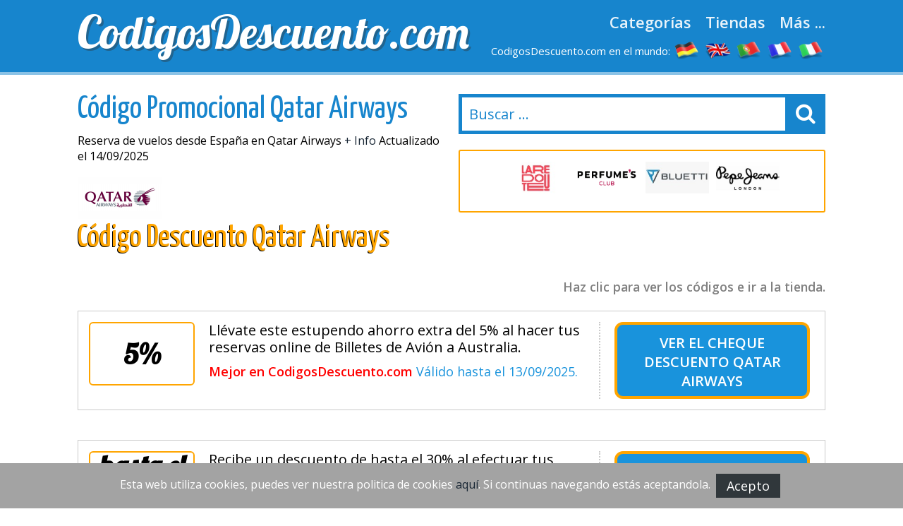

--- FILE ---
content_type: text/html
request_url: https://www.codigosdescuento.com/tienda_qatar-airways.html
body_size: 9606
content:

<!DOCTYPE html>
<html lang="es"> 
	<head>
		 <meta charset="UTF-8">
    		<meta name="viewport" content="width=device-width, initial-scale=1, maximum-scale=1, user-scalable=no" /> 
		<meta http-equiv="X-UA-Compatible" content="IE=edge"> 
	    <title>C&oacute;digo Promocional Qatar Airways SEPTIEMBRE -10€ Cupones descuento Qatar Airways - DTO. inmediato</title>
	    <meta http-equiv="expires" content="never">
		<meta name="title" content="C&oacute;digo Promocional Qatar Airways SEPTIEMBRE -10€ Cupones descuento Qatar Airways - DTO. inmediato" />
		<meta name="description" content="C&oacute;digos Promocionales Qatar Airways Hasta 30% de descuento CodigosDescuento.com Cupones  activados este mes: 50 Rating: 9,7">
		<meta name="keywords" content="C&oacute;digo Promocional Qatar Airways, SEPTIEMBRE, 2025, Cupones de descuento, cupones ahorro, Env&iacute;o Gratuito, ">
		
		<link rel="canonical" href="https://www.codigosdescuento.com/tienda_qatar-airways.html" />	
		
		<meta property="og:locale" content="es"> 		
		<meta name="author" content="">
		<meta name="subject" content=" Qatar airways">
		<meta name="revisit-after" content="1">
		<meta name="distribution" content="global">
		<meta name="robots" content="index,follow">
		<!-- for facebook -->          
		<meta property="og:title" content="C&oacute;digo Promocional Qatar Airways SEPTIEMBRE -10€ Cupones descuento Qatar Airways - DTO. inmediato">
		<meta property="og:locale" content="es"> 
		<meta property="og:image" content="https://www.codigosdescuento.com/imagenes/facebook.jpg">
		<meta property="og:url" content="https://www.codigosdescuento.com/tienda_qatar-airways.html">
		<meta property="og:description" content="C&oacute;digos Promocionales Qatar Airways Hasta 30% de descuento CodigosDescuento.com Cupones  activados este mes: 50 Rating: 9,7">
		<meta property="og:type" content="website">
		<meta property="og:site_name" content="CodigosDescuento.com"> 
		<!-- for twitter -->          
		<meta name="twitter:card" content="summary">
		<meta name="twitter:title" content="C&oacute;digo Promocional Qatar Airways SEPTIEMBRE -10€ Cupones descuento Qatar Airways - DTO. inmediato">
		<meta name="twitter:description" content="C&oacute;digos Promocionales Qatar Airways Hasta 30% de descuento CodigosDescuento.com Cupones  activados este mes: 50 Rating: 9,7">
		<meta name="twitter:image" content="https://www.codigosdescuento.com/imagenes/facebook.jpg"> 
		<link href='https://fonts.googleapis.com/css?family=Lobster' rel='stylesheet' type='text/css'>
		<link href='https://fonts.googleapis.com/css?family=Yanone+Kaffeesatz:400,700' rel='stylesheet' type='text/css'>
		<link href='https://fonts.googleapis.com/css?family=Open+Sans:400,600,400italic,600italic' rel='stylesheet' type='text/css'>
		<link rel="stylesheet" href="https://www.codigosdescuento.com/recursos/estilo.css">
		<link rel="stylesheet" href="https://maxcdn.bootstrapcdn.com/font-awesome/4.5.0/css/font-awesome.min.css">
		<script src="//code.jquery.com/jquery-1.12.0.min.js"></script>
		<script src="https://www.codigosdescuento.com/recursos/main.js"></script>
		<link rel="shortcut icon" type="image/x-icon" href="https://www.codigosdescuento.com/imagenes/favicon.ico">
 
	</head>
	<body id="top">
 
				<header id="cabecera" class=""> 
				<div class="contenedor">
					<div class="ocho bone nm npt npb">
						<div id="logo_cont">
							<a id="logo" href="https://www.codigosdescuento.com/">CodigosDescuento.com</a>
						</div> 
					</div>
					<div class="ocho bone nm npt npb">
						<nav id="menu_header">
							<a href="https://www.codigosdescuento.com/todas-las-categorias.html" class="menu_link">Categorías</a>
							<a href="https://www.codigosdescuento.com/todas-las-tiendas.html" class="menu_link">Tiendas</a>
							<a href="#" id="show_submenu" class="menu_link">Más ...</a> 
						</nav>
						<ul id="flags">
							<li class="tablethide"><span style="color:white;margin:0px;font-size: 15px;">CodigosDescuento.com en el mundo:</span></li>
							<li class=""><a href="https://www.gutscheining.com" class="anchorLink" title="gutscheincodes"><img src="/imagenes/flags/germany.png" alt="gutschein codes"></a></li>
							<li class=""><a href="https://www.mydiscountcode.com" class="anchorLink" title="discount codes"><img src="/imagenes/flags/united-kingdom.png" alt="discount codes"></a></li>
							<li class=""><a href="https://www.codigosdesconto.com" class="anchorLink" title="codigos desconto"><img src="/imagenes/flags/portugal.png" alt="cupons desconto"></a></li>
							<li class=""><a href="https://www.codesremise.com" class="anchorLink" title="codes remise"><img src="/imagenes/flags/france.png" alt="codes remise"></a></li>
							<li class=""><a href="https://www.codicipromozionali.com" class="anchorLink" title="codici promozionali"><img src="/imagenes/flags/italy.png" alt="codici sconto"></a></li>
						</ul>
					</div> 
				</div> 
			</div> 
		</header>
		<div id="submenu">
			<div class="contenedor">
				<div class="bone dieciseis nm npt npb">
					<div class="tablet_scroll_y">
						<div class="tablet_scroll_y_in">
							<a href="https://www.codigosdescuento.com/mejores-cupones.html" class="sub_menu_link" rel="nofollow">Mejores cupones</a> 
							<a href="https://www.codigosdescuento.com/cupones-exclusivos.html" class="sub_menu_link">Cupones Exclusivos</a>
							<a href="https://www.codigosdescuento.com/envio-gratis.html" class="sub_menu_link">Envio Grátis</a>
							<a href="https://www.codigosdescuento.com/ultimos-dias.html" class="sub_menu_link">Ultimos días</a>
							<a href="https://www.codigosdescuento.com/nuevas-tiendas.html" class="sub_menu_link">Nuevas Tiendas</a>
						</div>
					</div> 
				</div> 
			</div> 	
		</div>
		<a href="javascript:void(0)" class="trigger_menu"><i class="fa fa-bars" aria-hidden="true"></i></a> 
		<div id="pagina"> 
		<section>
		<div class="pt20">
			<div class="contenedor"> 
				<div class="bone ocho nm">
					<h1 class="titulo_azul_portada yanone">C&oacute;digo Promocional Qatar Airways</h1>
					<p>Reserva de vuelos desde Espa&ntilde;a en Qatar Airways <a href="#info" class="">+ Info</a> Actualizado el 14/09/2025</p>
					<img src="/logos/qatar_airways.png" class="left mr20	" alt="C&oacute;digo Descuento Qatar Airways"> 
					<h2 class="left titulo_amarillo" >C&oacute;digo Descuento Qatar Airways</h2>     
					<p class="logo_detalle t_textcenter"></p> 
					
				</div> 
				<div class="bone ocho nm"> 
								<div id="contenedor_buscador">
				<form action="" id="form_buscar"> 
					<input type="text" id="buscador" class="" placeholder="Buscar ..."> 
					<label id="label_buscador" for="#buscador"><i class="fa fa-search" aria-hidden="true"></i></label>
	           	</form> 
			</div>
			<br>
										 
							<div class="carrousel_tiendas" id="c1">  
								<div class="item_carrousel ">
													<a  href="/tienda_casadellibro.html" title="codigos descuento casa_del_libro">
														<img src="/logos/casadellibro.gif" alt="cupones casa_del_libro"> 
													</a> 
												</div><div class="item_carrousel ">
													<a  href="/tienda_la_redoute.html" title="codigos descuento la_redoute">
														<img src="/logos/la_redoute.jpg" alt="cupones la_redoute"> 
													</a> 
												</div><div class="item_carrousel ">
													<a  href="/tienda_descuento_perfumes.html" title="codigos descuento perfumes_club">
														<img src="/logos/perfumes_club.gif" alt="cupones perfumes_club"> 
													</a> 
												</div><div class="item_carrousel ">
													<a  href="/tienda_bluetti.html" title="codigos descuento bluetti">
														<img src="/logos/bluetti.jpg" alt="cupones bluetti"> 
													</a> 
												</div><div class="item_carrousel oculto">
													<a  href="/tienda_pepe-jeans.html" title="codigos descuento pepe_jeans">
														<img src="/logos/pepe_jeans.png" alt="cupones pepe_jeans"> 
													</a> 
												</div><div class="item_carrousel oculto">
													<a  href="/tienda_11degrees.html" title="codigos descuento 11_degrees">
														<img src="/logos/11degrees.jpg" alt="cupones 11_degrees"> 
													</a> 
												</div><div class="item_carrousel oculto">
													<a  href="/tienda_kiabi.html" title="codigos descuento kiabi">
														<img src="/logos/kiabi.png" alt="cupones kiabi"> 
													</a> 
												</div><div class="item_carrousel oculto">
													<a  href="/tienda_zafiro-hotels.html" title="codigos descuento zafiro_hotels">
														<img src="/logos/zafiro_hotels.png" alt="cupones zafiro_hotels"> 
													</a> 
												</div><div class="item_carrousel oculto">
													<a  href="/tienda_dormity.html" title="codigos descuento dormity">
														<img src="/logos/dormity.png" alt="cupones dormity"> 
													</a> 
												</div> 
							</div> 
					 
				<script>	
							setTimeout(function(){  rotar_carrousel('c1'); }, 3000);
							function rotar_carrousel(id_carrousel){
									var primero_visible = $('#'+id_carrousel).find('.item_carrousel:first-child')
									var primero_oculto = $('#'+id_carrousel).find('.item_carrousel.oculto').first(); 
									primero_visible.addClass('primero');
									primero_visible.addClass('oculto');
									primero_oculto.removeClass('oculto'); 
									setTimeout(function(){  $('#'+id_carrousel).append(primero_visible);  }, 360); 
									setTimeout(function(){  rotar_carrousel(id_carrousel);   }, 3000);
							}
				</script> 
				</div>

			</div>
		</div>  
		<div class="pt10 pb20"> 
		<div class="contenedor">  
			<div class="bone dieciseis nmb">
				<p class="explicacion_codigos">Haz clic para ver los códigos e ir a la tienda.</p>
				<div class="listado_codigos"> 
					<table class="dentro">﻿<article class="card_descuento mb20" onclick='redirigirTienda("069085082065085050053","/t/qatar_airways_goto_1.php","Ll&eacute;vate este estupendo ahorro extra del 5% al hacer tus reservas online de Billetes de Avi&oacute;n a Australia.<br> <strong>Mejor en CodigosDescuento.com</strong><br>V&aacute;lido hasta el&nbsp;13/09/2025.")'>
	<div class="descuento_izq">
		<div class="descuento_con_logo"> 
			<span class="descuento_numero">
				5%
			</span>
		</div>
		<div class="descuento_con_logo_texto">
			<h4>Ll&eacute;vate este estupendo ahorro extra del 5% al hacer tus reservas online de Billetes de Avi&oacute;n a Australia.</h4>   
			<p> <strong>Mejor en CodigosDescuento.com</strong> <span class="color_azul">V&aacute;lido hasta el&nbsp;13/09/2025.</span></p>
		</div>
	</div>
	<div class="descuento_der">
		<i class="fa fa-chevron-right flecha_der" aria-hidden="true"></i>
		<h3 title="Cheque descuento"  class="boton_descuento ver_cupon"> <span>Ver el</span> <a  href="javascript:void(0);" rel="nofollow" >Cheque descuento Qatar Airways</a></h3>   
	</div>      
</article>﻿<article class="card_descuento mb20" onclick='redirigirTienda("083105110032067038111097099117116101059100105103111058032080114111109111099105038111097099117116101059110032068105114101099116097","/t/qatar_airways_goto_2.php","Recibe un descuento de hasta el 30% al efectuar tus reservas de pasajes de Avi&oacute;n en la p&aacute;gina web de qatar airways. Contrata tu BILLETE a Jakarta Salidas Barcelona desde el increible precio de 632&euro;. <br> <br>V&aacute;lido hasta el&nbsp;21/09/2025.")'>
	<div class="descuento_izq">
		<div class="descuento_con_logo"> 
			<span class="descuento_numero">
				hasta el 30%
			</span>
		</div>
		<div class="descuento_con_logo_texto">
			<h4>Recibe un descuento de hasta el 30% al efectuar tus reservas de pasajes de Avi&oacute;n en la p&aacute;gina web de qatar airways. Contrata tu BILLETE a Jakarta Salidas Barcelona desde el increible precio de 632&euro;. </h4>   
			<p>  <span class="color_azul">V&aacute;lido hasta el&nbsp;21/09/2025.</span></p>
		</div>
	</div>
	<div class="descuento_der">
		<i class="fa fa-chevron-right flecha_der" aria-hidden="true"></i>
		<h3 title="C&oacute;digo promocional"  class="boton_descuento ver_cupon"> <span>Ver el</span> <a  href="javascript:void(0);" rel="nofollow" >C&oacute;digo promocional Qatar Airways</a></h3>   
	</div>      
</article>﻿<article class="card_descuento mb20" onclick='redirigirTienda("083105110032067038111097099117116101059100105103111058032080114111109111099105038111097099117116101059110032068105114101099116097","/t/qatar_airways_goto_3.php","Ll&eacute;vate un estupendo descuento de hasta un 20% al efectuar tus reservas online de Billetes de Avi&oacute;n.<br> <br>V&aacute;lido hasta el&nbsp;22/09/2025.")'>
	<div class="descuento_izq">
		<div class="descuento_con_logo"> 
			<span class="descuento_numero">
				hasta un 20%
			</span>
		</div>
		<div class="descuento_con_logo_texto">
			<h4>Ll&eacute;vate un estupendo descuento de hasta un 20% al efectuar tus reservas online de Billetes de Avi&oacute;n.</h4>   
			<p>  <span class="color_azul">V&aacute;lido hasta el&nbsp;22/09/2025.</span></p>
		</div>
	</div>
	<div class="descuento_der">
		<i class="fa fa-chevron-right flecha_der" aria-hidden="true"></i>
		<h3 title="C&oacute;digo descuento"  class="boton_descuento ver_cupon"> <span>Ver el</span> <a  href="javascript:void(0);" rel="nofollow" >C&oacute;digo descuento Qatar Airways</a></h3>   
	</div>      
</article>﻿<article class="card_descuento mb20" onclick='redirigirTienda("083105110032067038111097099117116101059100105103111058032080114111109111099105038111097099117116101059110032068105114101099116097","/t/qatar_airways_goto_4.php","Aprov&eacute;chate de un descuento de hasta el 15% al contratar tus reservas online de Vuelos. Reserva tu billete de avi&oacute;n para Dubai desde Madrid por tan s&oacute;lo 525&euro;. Precio de ganga.<br> <br>V&aacute;lido hasta el&nbsp;24/09/2025.")'>
	<div class="descuento_izq">
		<div class="descuento_con_logo"> 
			<span class="descuento_numero">
				hasta el 15%
			</span>
		</div>
		<div class="descuento_con_logo_texto">
			<h4>Aprov&eacute;chate de un descuento de hasta el 15% al contratar tus reservas online de Vuelos. Reserva tu billete de avi&oacute;n para Dubai desde Madrid por tan s&oacute;lo 525&euro;. Precio de ganga.</h4>   
			<p>  <span class="color_azul">V&aacute;lido hasta el&nbsp;24/09/2025.</span></p>
		</div>
	</div>
	<div class="descuento_der">
		<i class="fa fa-chevron-right flecha_der" aria-hidden="true"></i>
		<h3 title="C&oacute;digo promocional"  class="boton_descuento ver_cupon"> <span>Ver el</span> <a  href="javascript:void(0);" rel="nofollow" >C&oacute;digo promocional Qatar Airways</a></h3>   
	</div>      
</article>﻿<article class="card_descuento mb20" onclick='redirigirTienda("083105110032067038111097099117116101059100105103111058032080114111109111099105038111097099117116101059110032068105114101099116097","/t/qatar_airways_goto_5.php","Reserva tu vuelo con destino a Bali todo incluido desde 638&euro;. No te pierdas esta Promo de qatar airways.<br> <br>V&aacute;lido hasta el&nbsp;22/09/2025.")'>
	<div class="descuento_izq">
		<div class="descuento_con_logo"> 
			<span class="descuento_numero">
				oferta
			</span>
		</div>
		<div class="descuento_con_logo_texto">
			<h4>Reserva tu vuelo con destino a Bali todo incluido desde 638&euro;. No te pierdas esta Promo de qatar airways.</h4>   
			<p>  <span class="color_azul">V&aacute;lido hasta el&nbsp;22/09/2025.</span></p>
		</div>
	</div>
	<div class="descuento_der">
		<i class="fa fa-chevron-right flecha_der" aria-hidden="true"></i>
		<h3 title="Cup&oacute;n descuento"  class="boton_descuento ver_cupon"> <span>Ver el</span> <a  href="javascript:void(0);" rel="nofollow" >Cup&oacute;n descuento Qatar Airways</a></h3>   
	</div>      
</article>
				</table>  
									</div> 
				<sidebar>   
					<div class="bloque_compartir">
						<p class="nm">Comparte estos descuentos con tus amigos en las redes sociles: </p>
						<a target="_blank" href="https://www.facebook.com/sharer.php?u=https://www.codigosdescuento.com/tienda_qatar-airways.html" class="btn facebook"><i class="fa fa-facebook"></i>&nbsp;&nbsp;Facebook</a>   
						<a href="https://twitter.com/share" target="_blank" class="btn twitter" data-via="cuenta_web"><i class="fa fa-twitter"></i>&nbsp;&nbsp;Tweet</a>
						<script>!function(d,s,id){var js,fjs=d.getElementsByTagName(s)[0],p=/^http:/.test(d.location)?'http':'https';if(!d.getElementById(id)){js=d.createElement(s);js.id=id;js.src=p+'://platform.twitter.com/widgets.js';fjs.parentNode.insertBefore(js,fjs);}}(document, 'script', 'twitter-wjs');</script>
						<a class="btn googleplus" href="https://plus.google.com/share?url=https://www.codigosdescuento.com/tienda_qatar-airways.html" onclick="javascript:window.open(this.href, '', 'menubar=no,toolbar=no,resizable=yes,scrollbars=yes,height=600,width=600');return false;"><i class="fa fa-google-plus-square"></i>&nbsp;&nbsp;Google+</a>
					</div>
					<div class="carrousel_tiendas"></div>	
				</sidebar> 

				<div class="bloque_texto textcenter">
					
				</div>
				<div class="bloque_texto" id="info"> 
					<p class="parrafo_introductorio"><strong>Qatar Airways</strong> puede definirse como una afamada empresa gracias a la que desde tu ordenador te ser&aacute; posible hallar sus grandes promociones y ofertas de <strong>Vuelo, Rent a car, Escapadas, Viajes</strong>.
A la hora de hallar un <strong>Cup&oacute;n Descuento para la web de Qatar Airways</strong> recuerda siempre pasar por <strong>www.CodigosDescuento.com</strong>.<br/>

Cientos de tiendas <strong>nos transmiten sus C&oacute;digos Promocionales</strong> para que les demos publicidad. Para ayudar m&aacute;s a los internautas buscamos todos los d&iacute;as en Internet los m&aacute;s actuales y mejores. Con un <strong>C&oacute;digo Promocional v&aacute;lido para Qatar Airways</strong> podr&aacute;s ahorrar en tus pedidos en Qatar Airways.<br/>
Un creciente n&uacute;mero de personas hacen sus compras p&aacute;ginas webs c&oacute;modamente desde casa  y el n&uacute;mero crece cada d&iacute;a</p> 
				</div> 
				<div class="bloque_texto">
					Las compras por Internet son una estupenda forma de adquirir los servicios y productos que quieras. <br/>
Si  quer&iacute;as hallar una p&aacute;gina web para hacer la compra de tus productos de Vuelo, Rent a car, Escapadas, Viajes, etc. has encontrado un sitio que satisfar&aacute; tus expectativas.<br/>
<br/>
Desde hace ya tiempo todo tipo de producto se puede comprar conect&aacute;ndonos a la red y las compras online son tan seguras como comprar en cualquier tienda normal. Como seguramente ya sabr&aacute;s una de las principales razones es la comodidad, tanto si lo que quieres hallar productos y servicios, para ver precios y sobre todo, gracias a nuestra web, para ahorrarte un buen dinero en tus pedidos. <br/>
<br/>
El objetivo de <strong>www.CodigosDescuento.com</strong> es que consigas beneficiarte de descuentos en tus compras por Internet.
Hoy d&iacute;a Internet es sin&oacute;nimo de compras seguras, adem&aacute;s te permite encontrar art&iacute;culos que raramente encuentras en el comercio tradicional.
En todo momento es recomendable poder sacar m&aacute;s partido a nuestro dinero.<br/>
<br/>
Ya debes saber que hay m&aacute;s p&aacute;ginas web similares Qatar Airways sin embargo no todas disponen de tan buenos C&oacute;digos Promocionales. Afortunadamente en el caso deQatar Airways s&iacute; que te permite, en muchas ocasiones, disfrutar de beneficios en tus compras al utilizar un C&oacute;digo Promocional.<br/>
<br/>
Si deseabas buscar en la web Vuelo, Rent a car, Escapadas, Viajes has acertado plenamente. En Qatar Airways es sencillo descubrir lo que estabas buscando y con <strong>CodigosDescuento.com y nuestros C&oacute;digos Promocionales</strong> te facilitamos la tarea de ahorrar en un minuto en tus compras en Qatar Airways.<br/>
<br/>
Puedes estar segura de que Qatar Airways es un buen lugar para visitar si estabas buscando Vuelo, Rent a car, Escapadas, Viajes. Ofrece buenos precios y un buen trato con el cliente. Como deseamos que ahorres en tus compras te ofrecemos los C&oacute;digos Promocionales y C&oacute;digos Descuento para Qatar Airways que son una ventaja siempre a la hora de comprar.
<br/>
<br/>
Existe un gran n&uacute;mero de negocios web a nuestro alcance, elegir el sitio id&oacute;neo donde efectuar los pedidos que necesitamos es una dif&iacute;cil gesti&oacute;n para la que queremos ayudarte.<br/>
<br/>
Para mucha gente, uno de los sitios web m&aacute;s afamados para hacer tus pedidos de pasajes de avi&oacute;n, vuelos, billetes de avi&oacute;n, etc.. es el sitio web de Qatar Airways. Esta tienda electr&oacute;nica se ha convertido en poco tiempo en uno de los portales web m&aacute;s queridos por los Internautas nacionales cada vez que quieren hacer cualquier compra en relaci&oacute;n con Vuelos.<br/>
<br/>
Con una buena navegaci&oacute;n y un servicio cuidado, Qatar Airways puede considerarse una gran opci&oacute;n tambi&eacute;n para alquiler de coches. 
<strong>Descuentos y Qatar Airways C&oacute;digo Promocional</strong>, dos geniales pensamientos al mismo tiempo y que intentamos juntar para ti en <strong>CodigosDescuento.com</strong>.<br/>
<br/>
A la hora de comprar por Internet es necesario tomar las precauciones oportunas para evitar cualquier tipo de inconvenientes. En la tienda online de Qatar Airways dedican un gran esfuerzo por hacer de su plataforma un sistema seguro y perfectamente preparado para la venta por Internet.<br/>
<br/>
Es Muy importante elegir bien donde buscamos pasajes de avi&oacute;n, vuelos, billetes de avi&oacute;n, etc.. ya que un escaso n&uacute;mero de tiendas de la categor&iacute;a Vuelos nos proponen un stock de art&iacute;culos tan grande y unas promociones tan recomendables.<br/>
<br/> 
				</div>
				<div class="bloque_texto"> 
					<br/>
<h2>Como usar un c&oacute;digo descuento Qatar Airways:</h2>
Vamos a mostrarte que resulta muy simple ahorrar dinero con <strong>los cupones descuento de Qatar Airways</strong>. Sigue estos pasos para beneficiarte de los descuentos de los C&oacute;digos Promocionales v&aacute;lidos en Qatar Airways.

<ul>
<li><strong>Paso 1:</strong> No tienes m&aacute;s que mirar y  clica para que se muestre el C&oacute;digo Descuento y lanzaremos otra ventana que te mostrar&aacute; el cup&oacute;n y te llevar&aacute; a Qatar Airways.</li>
<li><strong>Paso 2:</strong> Escribe el c&oacute;digo en el formulario de compra.</li>
<li>  <strong>Paso 3:</strong> Valida el c&oacute;digo y tu descuento o beneficio se aplicar&aacute; de forma autom&aacute;tica.</li>
</ul>

</li>
</ul>
<br/>
<br/>
				</div>
				<div class="bloque_texto listado_codigos_caducadas">
					<h3>Cupones que pueden seguir funcionando</h3><p>Estos códigos descuento es posible que algunos sigan funcionando tras haberse terminado su vigencia. ¡Pruébalos!.</p>  
					  
				</div> 
				<div class="bloque_texto"> 
					<p class="textcenter">
						 Visita la tienda online de: &nbsp;&nbsp;<a class="btn min300" href='http://www.qatarairways.com/es/es/homepage.page' target="_blank"> Qatar airways</a>
					</p> 
				</div>  
			</div>  
            <div class="bone dieciseis">

                    <div>
	<p class="h2">Nuestra mejor selección de códigos descuento</p>
	<div class='mejores_promos_relacionadas'>
		<article class="card_descuento mb20">     
							<div class="descuento_izq">
								<div class="descuento_con_logo">
									<span class="descuento_numero">10%</span>
									<a class="logo_tienda" href="/tienda_myposter.html" title="Cup&oacute;n descuento Myposter ">
											<img src="/logos/myposter.jpg" alt="Codigo Promocional myposter"></a>
									
								</div>
								<div class="descuento_con_logo_texto">
									<p class="nmb">Por registrarte al newsletter de esta tienda online te aprovechar&aacute;s de un c&oacute;digo descuento del 10% para una primera compra. Válido hasta el&nbsp;31/12/2029.</p>

								</div>
							</div>
							<div class="descuento_der"> 
								<i class="fa fa-chevron-right flecha_der" aria-hidden="true"></i>
								<a href="javascript:void(0)" rel="nofollow" class="boton_descuento ver_cupon" onclick='redirigirTienda("076111032114101099105098105114038097097099117116101059115032101110032116117032109097105108","/t/myposter_goto_2.php","Por registrarte al newsletter de esta tienda online te aprovechar&aacute;s de un c&oacute;digo descuento del 10% para una primera compra.<br>31/12/2029")'>Cup&oacute;n descuento Myposter </a>   
							</div> 
             			</article><article class="card_descuento mb20">     
							<div class="descuento_izq">
								<div class="descuento_con_logo">
									<span class="descuento_numero">20&euro;</span>
									<a class="logo_tienda" href="/tienda_camping-and-co.html" title="Vale descuento Camping And Co ">
											<img src="/logos/camping_and_co.png" alt="Codigo Promocional camping and co"></a>
									
								</div>
								<div class="descuento_con_logo_texto">
									<p class="nmb">Realiza tu compra con un genial descuento adicional de 20&euro; a partir de 399&euro; al hacer tus reservas de los mejores Campings. Válido hasta el&nbsp;31/12/2026.</p>

								</div>
							</div>
							<div class="descuento_der"> 
								<i class="fa fa-chevron-right flecha_der" aria-hidden="true"></i>
								<a href="javascript:void(0)" rel="nofollow" class="boton_descuento ver_cupon" onclick='redirigirTienda("065087038035052053059050054","/t/camping_and_co_goto_1.php","Realiza tu compra con un genial descuento adicional de 20&euro; a partir de 399&euro; al hacer tus reservas de los mejores Campings.<br>31/12/2026")'>Vale descuento Camping And Co </a>   
							</div> 
             			</article><article class="card_descuento mb20">     
							<div class="descuento_izq">
								<div class="descuento_con_logo">
									<span class="descuento_numero">10%</span>
									<a class="logo_tienda" href="/tienda_ghd-hair.html" title="Vale dto. Ghd Hair ">
											<img src="/logos/ghd_hair.png" alt="Codigo Promocional ghd hair"></a>
									
								</div>
								<div class="descuento_con_logo_texto">
									<p class="nmb">Logra un descuento suplementario del 10% en tu pedido online. Válido hasta el&nbsp;28/02/2026.</p>

								</div>
							</div>
							<div class="descuento_der"> 
								<i class="fa fa-chevron-right flecha_der" aria-hidden="true"></i>
								<a href="javascript:void(0)" rel="nofollow" class="boton_descuento ver_cupon" onclick='redirigirTienda("071072068069088084082065049048","/t/ghd_hair_goto_1.php","Logra un descuento suplementario del 10% en tu pedido online.<br>28/02/2026")'>Vale dto. Ghd Hair </a>   
							</div> 
             			</article><article class="card_descuento mb20">     
							<div class="descuento_izq">
								<div class="descuento_con_logo">
									<span class="descuento_numero">15%</span>
									<a class="logo_tienda" href="/tienda_tennis-point.html" title="Aprovecha el c&oacute;digo dto. Tennis Point ">
											<img src="/logos/tennis_point.jpeg" alt="Codigo Promocional tennis point"></a>
									
								</div>
								<div class="descuento_con_logo_texto">
									<p class="nmb">Obt&eacute;n un incre&iacute;ble ahorro del 15% en tus compras online. Válido hasta el&nbsp;31/01/2026.</p>

								</div>
							</div>
							<div class="descuento_der"> 
								<i class="fa fa-chevron-right flecha_der" aria-hidden="true"></i>
								<a href="javascript:void(0)" rel="nofollow" class="boton_descuento ver_cupon" onclick='redirigirTienda("083065076069049053","/t/tennis_point_goto_1.php","Obt&eacute;n un incre&iacute;ble ahorro del 15% en tus compras online.<br>31/01/2026")'>Aprovecha el c&oacute;digo dto. Tennis Point </a>   
							</div> 
             			</article><article class="card_descuento mb20">     
							<div class="descuento_izq">
								<div class="descuento_con_logo">
									<span class="descuento_numero">5%</span>
									<a class="logo_tienda" href="/tienda_infantdeco.html" title="Ver nuestro bono descuento Infantdeco ">
											<img src="/logos/infantdeco.jpg" alt="Codigo Promocional infantdeco"></a>
									
								</div>
								<div class="descuento_con_logo_texto">
									<p class="nmb">Al registrarte en el newsletter de este comercio electr&oacute;nico lograr&aacute;s un c&oacute;digo descuento del 5%. Válido hasta el&nbsp;31/12/2026.</p>

								</div>
							</div>
							<div class="descuento_der"> 
								<i class="fa fa-chevron-right flecha_der" aria-hidden="true"></i>
								<a href="javascript:void(0)" rel="nofollow" class="boton_descuento ver_cupon" onclick='redirigirTienda("076111032114101099105098105114038097097099117116101059115032101110032116117032109097105108","/t/infantdeco_goto_4.php","Al registrarte en el newsletter de este comercio electr&oacute;nico lograr&aacute;s un c&oacute;digo descuento del 5%.<br>31/12/2026")'>Ver nuestro bono descuento Infantdeco </a>   
							</div> 
             			</article><article class="card_descuento mb20">     
							<div class="descuento_izq">
								<div class="descuento_con_logo">
									<span class="descuento_numero">5%</span>
									<a class="logo_tienda" href="/tienda_lenstore.html" title="Cup&oacute;n dto. Lenstore ">
											<img src="/logos/lenstore.jpg" alt="Codigo Promocional lenstore"></a>
									
								</div>
								<div class="descuento_con_logo_texto">
									<p class="nmb">Recibe este genial descuento adicional del 5% al comprar en Lenstore. Válido hasta el&nbsp;31/12/2026.</p>

								</div>
							</div>
							<div class="descuento_der"> 
								<i class="fa fa-chevron-right flecha_der" aria-hidden="true"></i>
								<a href="javascript:void(0)" rel="nofollow" class="boton_descuento ver_cupon" onclick='redirigirTienda("076065070070069083050054069071082067048053","/t/lenstore_goto_2.php","Recibe este genial descuento adicional del 5% al comprar en Lenstore.<br>31/12/2026")'>Cup&oacute;n dto. Lenstore </a>   
							</div> 
             			</article><article class="card_descuento mb20">     
							<div class="descuento_izq">
								<div class="descuento_con_logo">
									<span class="descuento_numero">5%</span>
									<a class="logo_tienda" href="/tienda_morfeo.html" title="Descubre nuestro c&oacute;digo descuento Morfeo ">
											<img src="/logos/morfeo.jpg" alt="Codigo Promocional morfeo"></a>
									
								</div>
								<div class="descuento_con_logo_texto">
									<p class="nmb">Economiza hoy con nuestro magn&iacute;fico cup&oacute;n descuento suplementario con el que obtener un  5% al efectuar tu compra en la reputada p&aacute;gina web de Morfeo. Válido hasta el&nbsp;31/12/2026.</p>

								</div>
							</div>
							<div class="descuento_der"> 
								<i class="fa fa-chevron-right flecha_der" aria-hidden="true"></i>
								<a href="javascript:void(0)" rel="nofollow" class="boton_descuento ver_cupon" onclick='redirigirTienda("100116111053","/t/morfeo_goto_5.php","Economiza hoy con nuestro magn&iacute;fico cup&oacute;n descuento suplementario con el que obtener un  5% al efectuar tu compra en la reputada p&aacute;gina web de Morfeo.<br>31/12/2026")'>Descubre nuestro c&oacute;digo descuento Morfeo </a>   
							</div> 
             			</article>   
	</div>    
</article>
					
                    <div>
	<p class="h2">Nuevos cupones</p>
	<div class='mejores_promos_relacionadas'>
		<article class="card_descuento mb20">     
							<div class="descuento_izq">
								<div class="descuento_con_logo">
									<span class="descuento_numero">10%</span>
									<a class="logo_tienda" href="/tienda_adsrunning.html" title="C&oacute;digo descuento Ads Running ">
											<img src="/logos/adsrunning.jpg" alt="Nuevo cupón ads running"></a>
									
								</div>
								<div class="descuento_con_logo_texto">
									<p class="nmb">Gran Ahorro. Usa un c&oacute;digo descuento del 10% al hacer tu compra en este reputado web site. Esta oferta ser&aacute; canjeable solo con la compra de una cuidada gama de NOVEDADES. Válido hasta el&nbsp;31/01/2026.</p>

								</div>
							</div>
							<div class="descuento_der"> 
								<i class="fa fa-chevron-right flecha_der" aria-hidden="true"></i>
								<a href="javascript:void(0)" rel="nofollow" class="boton_descuento ver_cupon" onclick='redirigirTienda("078069087049048","/t/ads_running_goto_1.php","Gran Ahorro. Usa un c&oacute;digo descuento del 10% al hacer tu compra en este reputado web site. Esta oferta ser&aacute; canjeable solo con la compra de una cuidada gama de NOVEDADES.<br>31/01/2026")'>C&oacute;digo descuento Ads Running </a>   
							</div> 
             			</article><article class="card_descuento mb20">     
							<div class="descuento_izq">
								<div class="descuento_con_logo">
									<span class="descuento_numero">hasta un 70%</span>
									<a class="logo_tienda" href="/tienda_casa-viva.html" title="C&oacute;digo promocional Casa Viva ">
											<img src="/logos/casa_viva.jpg" alt="Nuevo cupón casa viva"></a>
									
								</div>
								<div class="descuento_con_logo_texto">
									<p class="nmb">Saca m&aacute;s partido a tu dinero con las excelentes ofertas disponibles en Casa Viva en art&iacute;culos de Navidad seleccionados con hasta un 70% de descuento.   Válido hasta el&nbsp;31/01/2026.</p>

								</div>
							</div>
							<div class="descuento_der"> 
								<i class="fa fa-chevron-right flecha_der" aria-hidden="true"></i>
								<a href="javascript:void(0)" rel="nofollow" class="boton_descuento ver_cupon" onclick='redirigirTienda("083105110032067038111097099117116101059100105103111058032068116111046032068105114101099116111","/t/casa_viva_goto_2.php","Saca m&aacute;s partido a tu dinero con las excelentes ofertas disponibles en Casa Viva en art&iacute;culos de Navidad seleccionados con hasta un 70% de descuento.  <br>31/01/2026")'>C&oacute;digo promocional Casa Viva </a>   
							</div> 
             			</article><article class="card_descuento mb20">     
							<div class="descuento_izq">
								<div class="descuento_con_logo">
									<span class="descuento_numero">10&euro;</span>
									<a class="logo_tienda" href="/tienda_unisa-europa.html" title="Cup&oacute;n dto. Unisa ">
											<img src="/logos/unisa.png" alt="Nuevo cupón unisa"></a>
									
								</div>
								<div class="descuento_con_logo_texto">
									<p class="nmb">Fant&aacute;stica Rebaja. Activa en el d&iacute;a de hoy nuestro bonus de 10&euro; al comprar en la web Unisa. Válido hasta el&nbsp;31/12/2030.</p>

								</div>
							</div>
							<div class="descuento_der"> 
								<i class="fa fa-chevron-right flecha_der" aria-hidden="true"></i>
								<a href="javascript:void(0)" rel="nofollow" class="boton_descuento ver_cupon" onclick='redirigirTienda("077073083083089079085049048","/t/unisa_goto_3.php","Fant&aacute;stica Rebaja. Activa en el d&iacute;a de hoy nuestro bonus de 10&euro; al comprar en la web Unisa.<br>31/12/2030")'>Cup&oacute;n dto. Unisa </a>   
							</div> 
             			</article><article class="card_descuento mb20">     
							<div class="descuento_izq">
								<div class="descuento_con_logo">
									<span class="descuento_numero">10%</span>
									<a class="logo_tienda" href="/tienda_roncato.html" title="C&oacute;digo promocional Roncato ">
											<img src="/logos/roncato.png" alt="Nuevo cupón roncato"></a>
									
								</div>
								<div class="descuento_con_logo_texto">
									<p class="nmb">Por apuntarte al bolet&iacute;n de noticias de esta tienda conseguir&aacute;s un vale descuento del 10% para nuevos clientes. Válido hasta el&nbsp;31/12/2026.</p>

								</div>
							</div>
							<div class="descuento_der"> 
								<i class="fa fa-chevron-right flecha_der" aria-hidden="true"></i>
								<a href="javascript:void(0)" rel="nofollow" class="boton_descuento ver_cupon" onclick='redirigirTienda("076111032114101099105098105114038097097099117116101059115032101110032116117032109097105108","/t/roncato_goto_2.php","Por apuntarte al bolet&iacute;n de noticias de esta tienda conseguir&aacute;s un vale descuento del 10% para nuevos clientes.<br>31/12/2026")'>C&oacute;digo promocional Roncato </a>   
							</div> 
             			</article><article class="card_descuento mb20">     
							<div class="descuento_izq">
								<div class="descuento_con_logo">
									<span class="descuento_numero">25%</span>
									<a class="logo_tienda" href="/tienda_tiendanimal.html" title="Cup&oacute;n promocional Tiendanimal ">
											<img src="/logos/tienda_animal.png" alt="Nuevo cupón tiendanimal"></a>
									
								</div>
								<div class="descuento_con_logo_texto">
									<p class="nmb">Recibe un descuento extra del 25% en tus compras en la red. Válido hasta el&nbsp;28/01/2026.</p>

								</div>
							</div>
							<div class="descuento_der"> 
								<i class="fa fa-chevron-right flecha_der" aria-hidden="true"></i>
								<a href="javascript:void(0)" rel="nofollow" class="boton_descuento ver_cupon" onclick='redirigirTienda("084079080065072079082082079","/t/tiendanimal_goto_2.php","Recibe un descuento extra del 25% en tus compras en la red.<br>28/01/2026")'>Cup&oacute;n promocional Tiendanimal </a>   
							</div> 
             			</article>   
	</div>    
</article>



			</div>

            </div>
             
			</div>
		</section>	  	 
	﻿		</div>
		
		<!-- supercampaña zurich 
		
				<div class="super_campaign" id="super_campaign"></div>
		      	<div class="super_campaign_contenido">
				<a href="https://clk.tradedoubler.com/click?p=261390&a=2193277&g=24319608" target="_blank"><img src="../desigual.jpg"></a>
				
			        <div class="boton_right_campaign"><img alt="cupones disney store" src="../desigual.jpg" /></div>
			        <div class="boton_close_campaign">Close</div>
			         <div>
					<p><a href="https://clk.tradedoubler.com/click?p=261390&a=2193277&g=24319608" class="btn border blanco" target="_blank">50% DESIGUAL</a></p>
					</div> 
		      	</div>
				<script>
					$( document ).ready(function() { 
						setTimeout(function(){ 
				        	if(getCookie('super_campaign')!='1' && getCookie('super_campaign')!=1){
					              $( ".super_campaign_contenido" ).addClass('abierto');
					              $( "#super_campaign" ).addClass('open');
					              setCookie('super_campaign','1');
				            }
				        }, 500); 

						$( ".boton_right_campaign" ).click(function() {
				          if($( ".super_campaign_contenido" ).hasClass('abierto')){
				          	$( ".super_campaign_contenido" ).removeClass('abierto'); $( "#super_campaign" ).removeClass('open');
				          }
				          else{ $( ".super_campaign_contenido" ).addClass('abierto'); $( "#super_campaign" ).addClass('open'); } 
				        });
				        
				        $( ".boton_close_campaign, #super_campaign" ).click(function() { 
				          $( ".super_campaign_contenido" ).removeClass('abierto');  $( "#super_campaign" ).removeClass('open');
				          setCookie('super_campaign','1');
				        });
				    }); 
				        function setCookie(key, value) {
				            var expires = new Date();
				            expires.setTime(expires.getTime() + (365 * 24 * 60 * 60 * 1000));
				            document.cookie = key + '=' + value + ';expires=' + expires.toUTCString();
				        }

				        function getCookie(key) {
				            var keyValue = document.cookie.match('(^|;) ?' + key + '=([^;]*)(;|$)');
				            return keyValue ? keyValue[2] : null;
				        }  
				</script> 
				 fin campaña -->
						
        

		 
		<footer > 
			<div class="contenedor"> 
				<div class="bone tercio tabletfull nm">
					<h4>Contacto:</h4>
					<a href="mailto:escribenos@codigosdescuento.com" class="btn small blanco wfull border"><i class="fa fa-envelope-o" aria-hidden="true"></i>&nbsp;&nbsp;escribenos@codigosdescuento.com</a>
					<p><small>Las promociones mostradas tienen un carácter informativo y acontractual. El internauta libera a CodigosDescuento.com de 
					cualquier responsabilidad sobre erratas, errores tipográficos, errores en la fecha, inexactitudes, etc. en la información que ofrece.</small></p>
				</div> 
				<div class="bone tercio tabletfull nm">
					<h4>Follow us:</h4> 
					<a href="https://twitter.com/superdescuentos" class="btn twitter small tabletfull"><i class="fa fa-twitter" aria-hidden="true"></i>&nbsp;&nbsp;Twitter</a>&nbsp;&nbsp;&nbsp;
					<a href="https://www.facebook.com/pages/CodigosDescuentocom/195932410709" class="btn facebook small tabletfull"><i class="fa fa-facebook" aria-hidden="true"></i>&nbsp;&nbsp;Facebook</a>&nbsp;&nbsp;&nbsp;
					<a href="#" class="btn googleplus small tabletfull"><i class="fa fa-google-plus" aria-hidden="true"></i>&nbsp;&nbsp;Google+</a>&nbsp;&nbsp;&nbsp;
				</div> 
				<div class="bone tercio textright tabletfull nm">
					<h4>CodigosDescuento.com</h4>
					<p class="h3">CodigosDescuento.com Los especialistas en códigos descuento</p>
					<p>Los mejores códigos promocionales y cupones online</p>
					<p><a href="/datos-legales.html" rel="nofollow">*Condiciones generales de Uso y Privacidad | Impressum</a></p>
					<p><a href="/inclusion-tiendas-online.html">Incluir tu tienda online en nuestro portal</a></p>
					<p><a href="#top" id="ir_arriba" class="btn border azul uppercase">Arriba</a></p>
				</div>  
				<div class="bone dieciseis npb nmb npt">
					<p class="creditos">FiveDoors Network 2018</p> 
				</div>
			</div>
			
						<!-- Piwik --> 
<script type="text/javascript">
var pkBaseURL = (("https:" == document.location.protocol) ? "https://www.codigosdescuento.com/" : "https://www.codigosdescuento.com/");
document.write(unescape("%3Cscript src='" + pkBaseURL + "piwik.php' type='text/javascript'%3E%3C/script%3E"));
</script><script type="text/javascript">
try {
var piwikTracker = Piwik.getTracker(pkBaseURL + "piwik.php", 19);
piwikTracker.trackPageView();
piwikTracker.enableLinkTracking();
} catch( err ) {}
</script>
<!-- End Piwik Tracking Code -->

<!-- Analitics Code -->

<!-- End Analitics Code -->



</script>
			
			
			
		</footer> 
				<div class="bloque_lopd">
			Esta web utiliza cookies, puedes ver nuestra politica de cookies <a href="/datos-legales.html" rel="nofollow" target="_blank">aquí</a>. Si continuas navegando estás aceptandola.&nbsp;&nbsp;<a href="javascript:void(0)" onclick="crearCookie('lopd', 1, 365);" class="btn blue" id="aceptar_cookies">Acepto</a>
		</div>
		<script>
			function crearCookie(name, value, days) {
			    var expires; 
			    if (days) {
			        var date = new Date();
			        date.setTime(date.getTime() + (days * 24 * 60 * 60 * 1000));
			        expires = "; expires=" + date.toGMTString(); 
			    } else {
			        expires = "";
			    } 
			    document.cookie = encodeURIComponent(name) + "=" + encodeURIComponent(value) + expires + "; path=/";
			    $('.bloque_lopd').animate({right:-100, opacity:"0"}, 500).delay(500).slideUp('fast');
			}
		</script>
			</body>
</html>